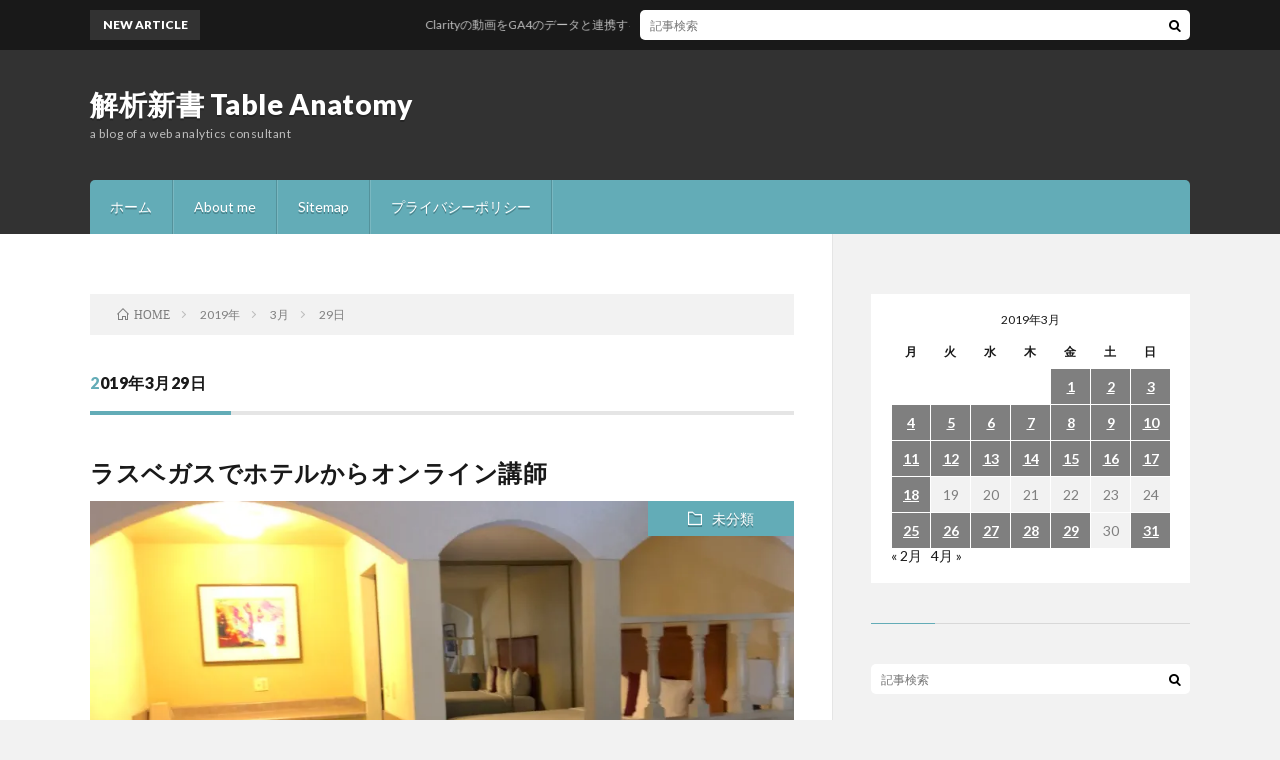

--- FILE ---
content_type: text/html; charset=UTF-8
request_url: https://ejtter.com/2019/03/29/
body_size: 11536
content:
<!DOCTYPE html>
<html lang="ja" prefix="og: http://ogp.me/ns#">
<head prefix="og: http://ogp.me/ns# fb: http://ogp.me/ns/fb# article: http://ogp.me/ns/article#">
<meta charset="UTF-8">
<meta name='robots' content='noindex, follow' />

	<!-- This site is optimized with the Yoast SEO plugin v26.8 - https://yoast.com/product/yoast-seo-wordpress/ -->
	<title>2019-03-29 - 解析新書 Table Anatomy</title>
	<meta property="og:locale" content="ja_JP" />
	<meta property="og:type" content="website" />
	<meta property="og:title" content="2019-03-29 - 解析新書 Table Anatomy" />
	<meta property="og:url" content="https://ejtter.com/2019/03/29/" />
	<meta property="og:site_name" content="解析新書 Table Anatomy" />
	<meta name="twitter:card" content="summary_large_image" />
	<script type="application/ld+json" class="yoast-schema-graph">{"@context":"https://schema.org","@graph":[{"@type":"CollectionPage","@id":"https://ejtter.com/2019/03/29/","url":"https://ejtter.com/2019/03/29/","name":"2019-03-29 - 解析新書 Table Anatomy","isPartOf":{"@id":"https://ejtter.com/#website"},"primaryImageOfPage":{"@id":"https://ejtter.com/2019/03/29/#primaryimage"},"image":{"@id":"https://ejtter.com/2019/03/29/#primaryimage"},"thumbnailUrl":"https://i0.wp.com/ejtter.com/wp-content/uploads/2019/04/UNADJUSTEDNONRAW_thumb_d62b.jpg?fit=1024%2C768&ssl=1","breadcrumb":{"@id":"https://ejtter.com/2019/03/29/#breadcrumb"},"inLanguage":"ja"},{"@type":"ImageObject","inLanguage":"ja","@id":"https://ejtter.com/2019/03/29/#primaryimage","url":"https://i0.wp.com/ejtter.com/wp-content/uploads/2019/04/UNADJUSTEDNONRAW_thumb_d62b.jpg?fit=1024%2C768&ssl=1","contentUrl":"https://i0.wp.com/ejtter.com/wp-content/uploads/2019/04/UNADJUSTEDNONRAW_thumb_d62b.jpg?fit=1024%2C768&ssl=1","width":1024,"height":768},{"@type":"BreadcrumbList","@id":"https://ejtter.com/2019/03/29/#breadcrumb","itemListElement":[{"@type":"ListItem","position":1,"name":"Home","item":"https://ejtter.com/"},{"@type":"ListItem","position":2,"name":"Archives for 2019-03-29"}]},{"@type":"WebSite","@id":"https://ejtter.com/#website","url":"https://ejtter.com/","name":"解析新書 Table Anatomy","description":"a blog of a web analytics consultant","potentialAction":[{"@type":"SearchAction","target":{"@type":"EntryPoint","urlTemplate":"https://ejtter.com/?s={search_term_string}"},"query-input":{"@type":"PropertyValueSpecification","valueRequired":true,"valueName":"search_term_string"}}],"inLanguage":"ja"}]}</script>
	<!-- / Yoast SEO plugin. -->


<link rel='dns-prefetch' href='//secure.gravatar.com' />
<link rel='dns-prefetch' href='//stats.wp.com' />
<link rel='dns-prefetch' href='//v0.wordpress.com' />
<link rel='dns-prefetch' href='//widgets.wp.com' />
<link rel='dns-prefetch' href='//s0.wp.com' />
<link rel='dns-prefetch' href='//0.gravatar.com' />
<link rel='dns-prefetch' href='//1.gravatar.com' />
<link rel='dns-prefetch' href='//2.gravatar.com' />
<link rel='dns-prefetch' href='//jetpack.wordpress.com' />
<link rel='dns-prefetch' href='//public-api.wordpress.com' />
<link rel='preconnect' href='//i0.wp.com' />
<link rel='preconnect' href='//c0.wp.com' />
<style id='wp-img-auto-sizes-contain-inline-css' type='text/css'>
img:is([sizes=auto i],[sizes^="auto," i]){contain-intrinsic-size:3000px 1500px}
/*# sourceURL=wp-img-auto-sizes-contain-inline-css */
</style>
<style id='wp-block-library-inline-css' type='text/css'>
:root{--wp-block-synced-color:#7a00df;--wp-block-synced-color--rgb:122,0,223;--wp-bound-block-color:var(--wp-block-synced-color);--wp-editor-canvas-background:#ddd;--wp-admin-theme-color:#007cba;--wp-admin-theme-color--rgb:0,124,186;--wp-admin-theme-color-darker-10:#006ba1;--wp-admin-theme-color-darker-10--rgb:0,107,160.5;--wp-admin-theme-color-darker-20:#005a87;--wp-admin-theme-color-darker-20--rgb:0,90,135;--wp-admin-border-width-focus:2px}@media (min-resolution:192dpi){:root{--wp-admin-border-width-focus:1.5px}}.wp-element-button{cursor:pointer}:root .has-very-light-gray-background-color{background-color:#eee}:root .has-very-dark-gray-background-color{background-color:#313131}:root .has-very-light-gray-color{color:#eee}:root .has-very-dark-gray-color{color:#313131}:root .has-vivid-green-cyan-to-vivid-cyan-blue-gradient-background{background:linear-gradient(135deg,#00d084,#0693e3)}:root .has-purple-crush-gradient-background{background:linear-gradient(135deg,#34e2e4,#4721fb 50%,#ab1dfe)}:root .has-hazy-dawn-gradient-background{background:linear-gradient(135deg,#faaca8,#dad0ec)}:root .has-subdued-olive-gradient-background{background:linear-gradient(135deg,#fafae1,#67a671)}:root .has-atomic-cream-gradient-background{background:linear-gradient(135deg,#fdd79a,#004a59)}:root .has-nightshade-gradient-background{background:linear-gradient(135deg,#330968,#31cdcf)}:root .has-midnight-gradient-background{background:linear-gradient(135deg,#020381,#2874fc)}:root{--wp--preset--font-size--normal:16px;--wp--preset--font-size--huge:42px}.has-regular-font-size{font-size:1em}.has-larger-font-size{font-size:2.625em}.has-normal-font-size{font-size:var(--wp--preset--font-size--normal)}.has-huge-font-size{font-size:var(--wp--preset--font-size--huge)}:root .has-text-align-center{text-align:center}:root .has-text-align-left{text-align:left}:root .has-text-align-right{text-align:right}.has-fit-text{white-space:nowrap!important}#end-resizable-editor-section{display:none}.aligncenter{clear:both}.items-justified-left{justify-content:flex-start}.items-justified-center{justify-content:center}.items-justified-right{justify-content:flex-end}.items-justified-space-between{justify-content:space-between}.screen-reader-text{word-wrap:normal!important;border:0;clip-path:inset(50%);height:1px;margin:-1px;overflow:hidden;padding:0;position:absolute;width:1px}.screen-reader-text:focus{background-color:#ddd;clip-path:none;color:#444;display:block;font-size:1em;height:auto;left:5px;line-height:normal;padding:15px 23px 14px;text-decoration:none;top:5px;width:auto;z-index:100000}html :where(.has-border-color){border-style:solid}html :where([style*=border-top-color]){border-top-style:solid}html :where([style*=border-right-color]){border-right-style:solid}html :where([style*=border-bottom-color]){border-bottom-style:solid}html :where([style*=border-left-color]){border-left-style:solid}html :where([style*=border-width]){border-style:solid}html :where([style*=border-top-width]){border-top-style:solid}html :where([style*=border-right-width]){border-right-style:solid}html :where([style*=border-bottom-width]){border-bottom-style:solid}html :where([style*=border-left-width]){border-left-style:solid}html :where(img[class*=wp-image-]){height:auto;max-width:100%}:where(figure){margin:0 0 1em}html :where(.is-position-sticky){--wp-admin--admin-bar--position-offset:var(--wp-admin--admin-bar--height,0px)}@media screen and (max-width:600px){html :where(.is-position-sticky){--wp-admin--admin-bar--position-offset:0px}}

/*# sourceURL=wp-block-library-inline-css */
</style><style id='wp-block-paragraph-inline-css' type='text/css'>
.is-small-text{font-size:.875em}.is-regular-text{font-size:1em}.is-large-text{font-size:2.25em}.is-larger-text{font-size:3em}.has-drop-cap:not(:focus):first-letter{float:left;font-size:8.4em;font-style:normal;font-weight:100;line-height:.68;margin:.05em .1em 0 0;text-transform:uppercase}body.rtl .has-drop-cap:not(:focus):first-letter{float:none;margin-left:.1em}p.has-drop-cap.has-background{overflow:hidden}:root :where(p.has-background){padding:1.25em 2.375em}:where(p.has-text-color:not(.has-link-color)) a{color:inherit}p.has-text-align-left[style*="writing-mode:vertical-lr"],p.has-text-align-right[style*="writing-mode:vertical-rl"]{rotate:180deg}
/*# sourceURL=https://ejtter.com/wp-content/plugins/gutenberg/build/styles/block-library/paragraph/style.min.css */
</style>
<style id='global-styles-inline-css' type='text/css'>
:root{--wp--preset--aspect-ratio--square: 1;--wp--preset--aspect-ratio--4-3: 4/3;--wp--preset--aspect-ratio--3-4: 3/4;--wp--preset--aspect-ratio--3-2: 3/2;--wp--preset--aspect-ratio--2-3: 2/3;--wp--preset--aspect-ratio--16-9: 16/9;--wp--preset--aspect-ratio--9-16: 9/16;--wp--preset--color--black: #000000;--wp--preset--color--cyan-bluish-gray: #abb8c3;--wp--preset--color--white: #ffffff;--wp--preset--color--pale-pink: #f78da7;--wp--preset--color--vivid-red: #cf2e2e;--wp--preset--color--luminous-vivid-orange: #ff6900;--wp--preset--color--luminous-vivid-amber: #fcb900;--wp--preset--color--light-green-cyan: #7bdcb5;--wp--preset--color--vivid-green-cyan: #00d084;--wp--preset--color--pale-cyan-blue: #8ed1fc;--wp--preset--color--vivid-cyan-blue: #0693e3;--wp--preset--color--vivid-purple: #9b51e0;--wp--preset--gradient--vivid-cyan-blue-to-vivid-purple: linear-gradient(135deg,rgb(6,147,227) 0%,rgb(155,81,224) 100%);--wp--preset--gradient--light-green-cyan-to-vivid-green-cyan: linear-gradient(135deg,rgb(122,220,180) 0%,rgb(0,208,130) 100%);--wp--preset--gradient--luminous-vivid-amber-to-luminous-vivid-orange: linear-gradient(135deg,rgb(252,185,0) 0%,rgb(255,105,0) 100%);--wp--preset--gradient--luminous-vivid-orange-to-vivid-red: linear-gradient(135deg,rgb(255,105,0) 0%,rgb(207,46,46) 100%);--wp--preset--gradient--very-light-gray-to-cyan-bluish-gray: linear-gradient(135deg,rgb(238,238,238) 0%,rgb(169,184,195) 100%);--wp--preset--gradient--cool-to-warm-spectrum: linear-gradient(135deg,rgb(74,234,220) 0%,rgb(151,120,209) 20%,rgb(207,42,186) 40%,rgb(238,44,130) 60%,rgb(251,105,98) 80%,rgb(254,248,76) 100%);--wp--preset--gradient--blush-light-purple: linear-gradient(135deg,rgb(255,206,236) 0%,rgb(152,150,240) 100%);--wp--preset--gradient--blush-bordeaux: linear-gradient(135deg,rgb(254,205,165) 0%,rgb(254,45,45) 50%,rgb(107,0,62) 100%);--wp--preset--gradient--luminous-dusk: linear-gradient(135deg,rgb(255,203,112) 0%,rgb(199,81,192) 50%,rgb(65,88,208) 100%);--wp--preset--gradient--pale-ocean: linear-gradient(135deg,rgb(255,245,203) 0%,rgb(182,227,212) 50%,rgb(51,167,181) 100%);--wp--preset--gradient--electric-grass: linear-gradient(135deg,rgb(202,248,128) 0%,rgb(113,206,126) 100%);--wp--preset--gradient--midnight: linear-gradient(135deg,rgb(2,3,129) 0%,rgb(40,116,252) 100%);--wp--preset--font-size--small: 13px;--wp--preset--font-size--medium: 20px;--wp--preset--font-size--large: 36px;--wp--preset--font-size--x-large: 42px;--wp--preset--spacing--20: 0.44rem;--wp--preset--spacing--30: 0.67rem;--wp--preset--spacing--40: 1rem;--wp--preset--spacing--50: 1.5rem;--wp--preset--spacing--60: 2.25rem;--wp--preset--spacing--70: 3.38rem;--wp--preset--spacing--80: 5.06rem;--wp--preset--shadow--natural: 6px 6px 9px rgba(0, 0, 0, 0.2);--wp--preset--shadow--deep: 12px 12px 50px rgba(0, 0, 0, 0.4);--wp--preset--shadow--sharp: 6px 6px 0px rgba(0, 0, 0, 0.2);--wp--preset--shadow--outlined: 6px 6px 0px -3px rgb(255, 255, 255), 6px 6px rgb(0, 0, 0);--wp--preset--shadow--crisp: 6px 6px 0px rgb(0, 0, 0);}:where(body) { margin: 0; }:where(.is-layout-flex){gap: 0.5em;}:where(.is-layout-grid){gap: 0.5em;}body .is-layout-flex{display: flex;}.is-layout-flex{flex-wrap: wrap;align-items: center;}.is-layout-flex > :is(*, div){margin: 0;}body .is-layout-grid{display: grid;}.is-layout-grid > :is(*, div){margin: 0;}body{padding-top: 0px;padding-right: 0px;padding-bottom: 0px;padding-left: 0px;}a:where(:not(.wp-element-button)){text-decoration: underline;}:root :where(.wp-element-button, .wp-block-button__link){background-color: #32373c;border-width: 0;color: #fff;font-family: inherit;font-size: inherit;font-style: inherit;font-weight: inherit;letter-spacing: inherit;line-height: inherit;padding-top: calc(0.667em + 2px);padding-right: calc(1.333em + 2px);padding-bottom: calc(0.667em + 2px);padding-left: calc(1.333em + 2px);text-decoration: none;text-transform: inherit;}.has-black-color{color: var(--wp--preset--color--black) !important;}.has-cyan-bluish-gray-color{color: var(--wp--preset--color--cyan-bluish-gray) !important;}.has-white-color{color: var(--wp--preset--color--white) !important;}.has-pale-pink-color{color: var(--wp--preset--color--pale-pink) !important;}.has-vivid-red-color{color: var(--wp--preset--color--vivid-red) !important;}.has-luminous-vivid-orange-color{color: var(--wp--preset--color--luminous-vivid-orange) !important;}.has-luminous-vivid-amber-color{color: var(--wp--preset--color--luminous-vivid-amber) !important;}.has-light-green-cyan-color{color: var(--wp--preset--color--light-green-cyan) !important;}.has-vivid-green-cyan-color{color: var(--wp--preset--color--vivid-green-cyan) !important;}.has-pale-cyan-blue-color{color: var(--wp--preset--color--pale-cyan-blue) !important;}.has-vivid-cyan-blue-color{color: var(--wp--preset--color--vivid-cyan-blue) !important;}.has-vivid-purple-color{color: var(--wp--preset--color--vivid-purple) !important;}.has-black-background-color{background-color: var(--wp--preset--color--black) !important;}.has-cyan-bluish-gray-background-color{background-color: var(--wp--preset--color--cyan-bluish-gray) !important;}.has-white-background-color{background-color: var(--wp--preset--color--white) !important;}.has-pale-pink-background-color{background-color: var(--wp--preset--color--pale-pink) !important;}.has-vivid-red-background-color{background-color: var(--wp--preset--color--vivid-red) !important;}.has-luminous-vivid-orange-background-color{background-color: var(--wp--preset--color--luminous-vivid-orange) !important;}.has-luminous-vivid-amber-background-color{background-color: var(--wp--preset--color--luminous-vivid-amber) !important;}.has-light-green-cyan-background-color{background-color: var(--wp--preset--color--light-green-cyan) !important;}.has-vivid-green-cyan-background-color{background-color: var(--wp--preset--color--vivid-green-cyan) !important;}.has-pale-cyan-blue-background-color{background-color: var(--wp--preset--color--pale-cyan-blue) !important;}.has-vivid-cyan-blue-background-color{background-color: var(--wp--preset--color--vivid-cyan-blue) !important;}.has-vivid-purple-background-color{background-color: var(--wp--preset--color--vivid-purple) !important;}.has-black-border-color{border-color: var(--wp--preset--color--black) !important;}.has-cyan-bluish-gray-border-color{border-color: var(--wp--preset--color--cyan-bluish-gray) !important;}.has-white-border-color{border-color: var(--wp--preset--color--white) !important;}.has-pale-pink-border-color{border-color: var(--wp--preset--color--pale-pink) !important;}.has-vivid-red-border-color{border-color: var(--wp--preset--color--vivid-red) !important;}.has-luminous-vivid-orange-border-color{border-color: var(--wp--preset--color--luminous-vivid-orange) !important;}.has-luminous-vivid-amber-border-color{border-color: var(--wp--preset--color--luminous-vivid-amber) !important;}.has-light-green-cyan-border-color{border-color: var(--wp--preset--color--light-green-cyan) !important;}.has-vivid-green-cyan-border-color{border-color: var(--wp--preset--color--vivid-green-cyan) !important;}.has-pale-cyan-blue-border-color{border-color: var(--wp--preset--color--pale-cyan-blue) !important;}.has-vivid-cyan-blue-border-color{border-color: var(--wp--preset--color--vivid-cyan-blue) !important;}.has-vivid-purple-border-color{border-color: var(--wp--preset--color--vivid-purple) !important;}.has-vivid-cyan-blue-to-vivid-purple-gradient-background{background: var(--wp--preset--gradient--vivid-cyan-blue-to-vivid-purple) !important;}.has-light-green-cyan-to-vivid-green-cyan-gradient-background{background: var(--wp--preset--gradient--light-green-cyan-to-vivid-green-cyan) !important;}.has-luminous-vivid-amber-to-luminous-vivid-orange-gradient-background{background: var(--wp--preset--gradient--luminous-vivid-amber-to-luminous-vivid-orange) !important;}.has-luminous-vivid-orange-to-vivid-red-gradient-background{background: var(--wp--preset--gradient--luminous-vivid-orange-to-vivid-red) !important;}.has-very-light-gray-to-cyan-bluish-gray-gradient-background{background: var(--wp--preset--gradient--very-light-gray-to-cyan-bluish-gray) !important;}.has-cool-to-warm-spectrum-gradient-background{background: var(--wp--preset--gradient--cool-to-warm-spectrum) !important;}.has-blush-light-purple-gradient-background{background: var(--wp--preset--gradient--blush-light-purple) !important;}.has-blush-bordeaux-gradient-background{background: var(--wp--preset--gradient--blush-bordeaux) !important;}.has-luminous-dusk-gradient-background{background: var(--wp--preset--gradient--luminous-dusk) !important;}.has-pale-ocean-gradient-background{background: var(--wp--preset--gradient--pale-ocean) !important;}.has-electric-grass-gradient-background{background: var(--wp--preset--gradient--electric-grass) !important;}.has-midnight-gradient-background{background: var(--wp--preset--gradient--midnight) !important;}.has-small-font-size{font-size: var(--wp--preset--font-size--small) !important;}.has-medium-font-size{font-size: var(--wp--preset--font-size--medium) !important;}.has-large-font-size{font-size: var(--wp--preset--font-size--large) !important;}.has-x-large-font-size{font-size: var(--wp--preset--font-size--x-large) !important;}
/*# sourceURL=global-styles-inline-css */
</style>

<style id='classic-theme-styles-inline-css' type='text/css'>
.wp-block-button__link{background-color:#32373c;border-radius:9999px;box-shadow:none;color:#fff;font-size:1.125em;padding:calc(.667em + 2px) calc(1.333em + 2px);text-decoration:none}.wp-block-file__button{background:#32373c;color:#fff}.wp-block-accordion-heading{margin:0}.wp-block-accordion-heading__toggle{background-color:inherit!important;color:inherit!important}.wp-block-accordion-heading__toggle:not(:focus-visible){outline:none}.wp-block-accordion-heading__toggle:focus,.wp-block-accordion-heading__toggle:hover{background-color:inherit!important;border:none;box-shadow:none;color:inherit;padding:var(--wp--preset--spacing--20,1em) 0;text-decoration:none}.wp-block-accordion-heading__toggle:focus-visible{outline:auto;outline-offset:0}
/*# sourceURL=https://ejtter.com/wp-content/plugins/gutenberg/build/styles/block-library/classic.min.css */
</style>
<link rel='stylesheet' id='gdpr-css' href='https://ejtter.com/wp-content/plugins/gdpr/dist/css/public.css?ver=2.1.2' type='text/css' media='all' />
<link rel='stylesheet' id='h5p-plugin-styles-css' href='https://ejtter.com/wp-content/plugins/h5p/h5p-php-library/styles/h5p.css?ver=1.16.0' type='text/css' media='all' />
<link rel='stylesheet' id='jetpack_likes-css' href='https://c0.wp.com/p/jetpack/14.2.1/modules/likes/style.css' type='text/css' media='all' />
<style id='jetpack_facebook_likebox-inline-css' type='text/css'>
.widget_facebook_likebox {
	overflow: hidden;
}

/*# sourceURL=https://ejtter.com/wp-content/plugins/jetpack/modules/widgets/facebook-likebox/style.css */
</style>
<link rel='stylesheet' id='artist-image-generator-swiper-css' href='https://ejtter.com/wp-content/plugins/artist-image-generator/public/css/artist-image-generator-public-swiper.css?ver=1.1.12' type='text/css' media='all' />
<link rel='stylesheet' id='artist-image-generator-css' href='https://ejtter.com/wp-content/plugins/artist-image-generator/public/css/artist-image-generator-public.css?ver=1.1.12' type='text/css' media='all' />
<link rel='stylesheet' id='sharedaddy-css' href='https://c0.wp.com/p/jetpack/14.2.1/modules/sharedaddy/sharing.css' type='text/css' media='all' />
<link rel='stylesheet' id='social-logos-css' href='https://c0.wp.com/p/jetpack/14.2.1/_inc/social-logos/social-logos.min.css' type='text/css' media='all' />
<script type="text/javascript" src="https://c0.wp.com/c/6.9/wp-includes/js/jquery/jquery.min.js" id="jquery-core-js"></script>
<script type="text/javascript" src="https://c0.wp.com/c/6.9/wp-includes/js/jquery/jquery-migrate.min.js" id="jquery-migrate-js"></script>
<script type="text/javascript" id="gdpr-js-extra">
/* <![CDATA[ */
var GDPR = {"ajaxurl":"https://ejtter.com/wp-admin/admin-ajax.php","logouturl":"","i18n":{"aborting":"Aborting","logging_out":"You are being logged out.","continue":"Continue","cancel":"Cancel","ok":"OK","close_account":"Close your account?","close_account_warning":"Your account will be closed and all data will be permanently deleted and cannot be recovered. Are you sure?","are_you_sure":"Are you sure?","policy_disagree":"By disagreeing you will no longer have access to our site and will be logged out."},"is_user_logged_in":"","refresh":"1"};
//# sourceURL=gdpr-js-extra
/* ]]> */
</script>
<script type="text/javascript" src="https://ejtter.com/wp-content/plugins/gdpr/dist/js/public.js?ver=2.1.2" id="gdpr-js"></script>
<script type="text/javascript" src="https://ejtter.com/wp-content/plugins/artist-image-generator/public/js/artist-image-generator-public-swiper.js?ver=1.1.12" id="artist-image-generator-swiper-js"></script>
<script type="text/javascript" src="https://ejtter.com/wp-content/plugins/artist-image-generator/public/js/artist-image-generator-public.js?ver=1.1.12" id="artist-image-generator-js"></script>
<link rel="https://api.w.org/" href="https://ejtter.com/wp-json/" />		<script type="text/javascript">
				(function(c,l,a,r,i,t,y){
					c[a]=c[a]||function(){(c[a].q=c[a].q||[]).push(arguments)};t=l.createElement(r);t.async=1;
					t.src="https://www.clarity.ms/tag/"+i+"?ref=wordpress";y=l.getElementsByTagName(r)[0];y.parentNode.insertBefore(t,y);
				})(window, document, "clarity", "script", "48rl8qf1um");
		</script>
			<style>img#wpstats{display:none}</style>
		<link rel="stylesheet" href="https://ejtter.com/wp-content/themes/lionblog/style.css">
<link rel="stylesheet" href="https://ejtter.com/wp-content/themes/lionblog/css/icon.css">
<link rel="stylesheet" href="https://fonts.googleapis.com/css?family=Lato:400,700,900">
<meta http-equiv="X-UA-Compatible" content="IE=edge">
<meta name="viewport" content="width=device-width, initial-scale=1, shrink-to-fit=no">
<link rel="dns-prefetch" href="//www.google.com">
<link rel="dns-prefetch" href="//www.google-analytics.com">
<link rel="dns-prefetch" href="//fonts.googleapis.com">
<link rel="dns-prefetch" href="//fonts.gstatic.com">
<link rel="dns-prefetch" href="//pagead2.googlesyndication.com">
<link rel="dns-prefetch" href="//googleads.g.doubleclick.net">
<link rel="dns-prefetch" href="//www.gstatic.com">
<style>
</style>
<!-- Matomo Tag Manager ejtter -->
<script type="text/javascript">
var _mtm = _mtm || [];
_mtm.push({'mtm.startTime': (new Date().getTime()), 'event': 'mtm.Start'});
var d=document, g=d.createElement('script'), s=d.getElementsByTagName('script')[0];
g.type='text/javascript'; g.async=true; g.defer=true; g.src='https://ejtter.com/analytics/js/container_EYKkjAzH.js'; s.parentNode.insertBefore(g,s);
</script>
<!-- End Matomo Tag Manager -->

<meta name="amp-google-client-id-api" content="googleanalytics">

<script>
  (function(i,s,o,g,r,a,m){i['GoogleAnalyticsObject']=r;i[r]=i[r]||function(){
  (i[r].q=i[r].q||[]).push(arguments)},i[r].l=1*new Date();a=s.createElement(o),
  m=s.getElementsByTagName(o)[0];a.async=1;a.src=g;m.parentNode.insertBefore(a,m)
  })(window,document,'script','https://www.google-analytics.com/analytics.js','ga');
  ga('create', 'UA-25185118-3', 'auto');
  ga('require', 'GTM-PV7X738');
  ga('send', 'pageview');
</script><meta property="og:site_name" content="解析新書 Table Anatomy" />
<meta property="og:type" content="article" />
<meta property="og:title" content="2019-03-29 - 解析新書 Table Anatomy" />
<meta property="og:description" content="a blog of a web analytics consultant" />
<meta property="og:url" content="https://ejtter.com/2026/01/22/" />
<meta property="og:image" content="https://ejtter.com/wp-content/themes/lionblog/img/img_no.gif" />
<meta name="twitter:card" content="summary" />



<link rel='stylesheet' id='gravatar-profile-widget-css' href='https://c0.wp.com/p/jetpack/14.2.1/modules/widgets/gravatar-profile.css' type='text/css' media='all' />
<link rel='stylesheet' id='gravatar-card-services-css' href='https://secure.gravatar.com/css/services.css?ver=202604' type='text/css' media='all' />
<link rel='stylesheet' id='eu-cookie-law-style-css' href='https://c0.wp.com/p/jetpack/14.2.1/modules/widgets/eu-cookie-law/style.css' type='text/css' media='all' />
</head>
<body class="t-dark">

    
  <!--l-header-->
  <header class="l-header">
    
    <!--l-hMain-->
    <div class="l-hMain">
      <div class="container">
      
        <div class="siteTitle siteTitle-noneAd">
	              <p class="siteTitle__big u-txtShdw"><a class="siteTitle__link" href="https://ejtter.com">解析新書 Table Anatomy</a></p>          <p class="siteTitle__small">a blog of a web analytics consultant</p>	            </div>
      

	          
      
        <nav class="globalNavi">
        <input class="globalNavi__toggle" id="globalNavi__toggle" type="checkbox" value="none">
        <label class="globalNavi__switch" for="globalNavi__toggle"></label>
	    <ul class="globalNavi__list u-txtShdw"><li id="menu-item-3776" class="menu-item menu-item-type-custom menu-item-object-custom menu-item-home menu-item-3776"><a href="https://ejtter.com/">ホーム</a></li>
<li id="menu-item-3781" class="menu-item menu-item-type-post_type menu-item-object-page menu-item-home menu-item-3781"><a href="https://ejtter.com/profile/">About me</a></li>
<li id="menu-item-3782" class="menu-item menu-item-type-post_type menu-item-object-page menu-item-3782"><a href="https://ejtter.com/sitemap/">Sitemap</a></li>
<li id="menu-item-8827" class="menu-item menu-item-type-post_type menu-item-object-page menu-item-privacy-policy menu-item-8827"><a rel="privacy-policy" href="https://ejtter.com/page-8826/">プライバシーポリシー</a></li>
</ul>
	            </nav>
       
      </div>
    </div>
    <!-- /l-hMain -->
    
    
    <!-- l-hExtra -->
		    <div class="l-hExtra">
      <div class="container">
        
        <div class="marquee">
          <div class="marquee__title">NEW ARTICLE</div>
          <div class="marquee__item">
		  		              <a class="marquee__link" href="https://ejtter.com/110120269855/">Clarityの動画をGA4のデータと連携する方法</a>
		  		            </div>
        </div>

        <div class="socialSearch">
                        <div class="searchBox">
        <form class="searchBox__form" method="get" target="_top" action="https://ejtter.com/" >
          <input class="searchBox__input" type="text" maxlength="50" name="s" placeholder="記事検索"><button class="searchBox__submit icon-search" type="submit" value="search"> </button>
        </form>
      </div>                
	                    </div>
     
      </div>
    </div>
        <!-- /l-hExtra -->
    
  </header>
  <!--/l-header-->
  
    
  <!-- l-wrapper -->
  <div class="l-wrapper ">
	
    <!-- l-main -->
    <main class="l-main">
	
	  <div class="breadcrumb" ><div class="container" ><ul class="breadcrumb__list"><li class="breadcrumb__item" itemscope itemtype="http://data-vocabulary.org/Breadcrumb"><a href="https://ejtter.com/" itemprop="url"><span class="icon-home" itemprop="title">HOME</span></a></li><li class="breadcrumb__item" itemscope itemtype="http://data-vocabulary.org/Breadcrumb"><a href="https://ejtter.com/2019/" itemprop="url"><span itemprop="title">2019年</span></a></li><li class="breadcrumb__item" itemscope itemtype="http://data-vocabulary.org/Breadcrumb"><a href="https://ejtter.com/2019/03/" itemprop="url"><span itemprop="title">3月</span></a></li><li class="breadcrumb__item">29日</li></ul></div></div> 
      <header class="archiveTitle">
        <h1 class="heading heading-first">2019年3月29日</h1>
		      </header>
      
      
	          <div class="archive">
	    	                  <article class="archiveList">
      
        <h2 class="heading heading-archive">
          <a href="https://ejtter.com/290320192595/">ラスベガスでホテルからオンライン講師</a>
        </h2>
        
		          <div class="eyecatch">
                                      <span class="eyecatch__cat u-txtShdw"><a href="https://ejtter.com/category/%e6%9c%aa%e5%88%86%e9%a1%9e/" rel="category tag">未分類</a></span>
                        <a href="https://ejtter.com/290320192595/"><img width="890" height="500" src="https://i0.wp.com/ejtter.com/wp-content/uploads/2019/04/UNADJUSTEDNONRAW_thumb_d62b.jpg?resize=890%2C500&amp;ssl=1" class="attachment-icatch size-icatch wp-post-image" alt="" decoding="async" fetchpriority="high" data-attachment-id="2598" data-permalink="https://ejtter.com/290320192595/unadjustednonraw_thumb_d62b/" data-orig-file="https://i0.wp.com/ejtter.com/wp-content/uploads/2019/04/UNADJUSTEDNONRAW_thumb_d62b.jpg?fit=1024%2C768&amp;ssl=1" data-orig-size="1024,768" data-comments-opened="1" data-image-meta="{&quot;aperture&quot;:&quot;0&quot;,&quot;credit&quot;:&quot;&quot;,&quot;camera&quot;:&quot;&quot;,&quot;caption&quot;:&quot;&quot;,&quot;created_timestamp&quot;:&quot;0&quot;,&quot;copyright&quot;:&quot;&quot;,&quot;focal_length&quot;:&quot;0&quot;,&quot;iso&quot;:&quot;0&quot;,&quot;shutter_speed&quot;:&quot;0&quot;,&quot;title&quot;:&quot;&quot;,&quot;orientation&quot;:&quot;1&quot;}" data-image-title="UNADJUSTEDNONRAW_thumb_d62b" data-image-description="" data-image-caption="" data-medium-file="https://i0.wp.com/ejtter.com/wp-content/uploads/2019/04/UNADJUSTEDNONRAW_thumb_d62b.jpg?fit=300%2C225&amp;ssl=1" data-large-file="https://i0.wp.com/ejtter.com/wp-content/uploads/2019/04/UNADJUSTEDNONRAW_thumb_d62b.jpg?fit=1024%2C768&amp;ssl=1" /></a>
          </div>
                
                <ul class="dateList">
                      <li class="dateList__item icon-calendar">2019.03.29</li>
                                      </ul>
                
        <p class="archiveList__text">
		  今日はウェブ解析士マスター講座day3をラスベガスから講演する。ということは、午後4時から午前2時までかかる。そんな時間帯で使えるスペースもありえないので、部屋にカンズメになるということだ。        </p>
        
        <div class="btn btn-right">
          <a class="btn__link" href="https://ejtter.com/290320192595/">続きを読む</a>
        </div>
      
      </article>
      
      
       
		  		  		        </div>
	  	  
	        
    </main>
    <!-- /l-main -->
    
	    <!-- l-sidebar -->
          <div class="l-sidebar">
	  
	          <aside class="widget"><div id="calendar_wrap" class="calendar_wrap"><table id="wp-calendar" class="wp-calendar-table">
	<caption>2019年3月</caption>
	<thead>
	<tr>
		<th scope="col" aria-label="月曜日">月</th>
		<th scope="col" aria-label="火曜日">火</th>
		<th scope="col" aria-label="水曜日">水</th>
		<th scope="col" aria-label="木曜日">木</th>
		<th scope="col" aria-label="金曜日">金</th>
		<th scope="col" aria-label="土曜日">土</th>
		<th scope="col" aria-label="日曜日">日</th>
	</tr>
	</thead>
	<tbody>
	<tr>
		<td colspan="4" class="pad">&nbsp;</td><td><a href="https://ejtter.com/2019/03/01/" aria-label="2019年3月1日 に投稿を公開">1</a></td><td><a href="https://ejtter.com/2019/03/02/" aria-label="2019年3月2日 に投稿を公開">2</a></td><td><a href="https://ejtter.com/2019/03/03/" aria-label="2019年3月3日 に投稿を公開">3</a></td>
	</tr>
	<tr>
		<td><a href="https://ejtter.com/2019/03/04/" aria-label="2019年3月4日 に投稿を公開">4</a></td><td><a href="https://ejtter.com/2019/03/05/" aria-label="2019年3月5日 に投稿を公開">5</a></td><td><a href="https://ejtter.com/2019/03/06/" aria-label="2019年3月6日 に投稿を公開">6</a></td><td><a href="https://ejtter.com/2019/03/07/" aria-label="2019年3月7日 に投稿を公開">7</a></td><td><a href="https://ejtter.com/2019/03/08/" aria-label="2019年3月8日 に投稿を公開">8</a></td><td><a href="https://ejtter.com/2019/03/09/" aria-label="2019年3月9日 に投稿を公開">9</a></td><td><a href="https://ejtter.com/2019/03/10/" aria-label="2019年3月10日 に投稿を公開">10</a></td>
	</tr>
	<tr>
		<td><a href="https://ejtter.com/2019/03/11/" aria-label="2019年3月11日 に投稿を公開">11</a></td><td><a href="https://ejtter.com/2019/03/12/" aria-label="2019年3月12日 に投稿を公開">12</a></td><td><a href="https://ejtter.com/2019/03/13/" aria-label="2019年3月13日 に投稿を公開">13</a></td><td><a href="https://ejtter.com/2019/03/14/" aria-label="2019年3月14日 に投稿を公開">14</a></td><td><a href="https://ejtter.com/2019/03/15/" aria-label="2019年3月15日 に投稿を公開">15</a></td><td><a href="https://ejtter.com/2019/03/16/" aria-label="2019年3月16日 に投稿を公開">16</a></td><td><a href="https://ejtter.com/2019/03/17/" aria-label="2019年3月17日 に投稿を公開">17</a></td>
	</tr>
	<tr>
		<td><a href="https://ejtter.com/2019/03/18/" aria-label="2019年3月18日 に投稿を公開">18</a></td><td>19</td><td>20</td><td>21</td><td>22</td><td>23</td><td>24</td>
	</tr>
	<tr>
		<td><a href="https://ejtter.com/2019/03/25/" aria-label="2019年3月25日 に投稿を公開">25</a></td><td><a href="https://ejtter.com/2019/03/26/" aria-label="2019年3月26日 に投稿を公開">26</a></td><td><a href="https://ejtter.com/2019/03/27/" aria-label="2019年3月27日 に投稿を公開">27</a></td><td><a href="https://ejtter.com/2019/03/28/" aria-label="2019年3月28日 に投稿を公開">28</a></td><td><a href="https://ejtter.com/2019/03/29/" aria-label="2019年3月29日 に投稿を公開">29</a></td><td>30</td><td><a href="https://ejtter.com/2019/03/31/" aria-label="2019年3月31日 に投稿を公開">31</a></td>
	</tr>
	</tbody>
	</table><nav aria-label="前と次の月" class="wp-calendar-nav">
		<span class="wp-calendar-nav-prev"><a href="https://ejtter.com/2019/02/">&laquo; 2月</a></span>
		<span class="pad">&nbsp;</span>
		<span class="wp-calendar-nav-next"><a href="https://ejtter.com/2019/04/">4月 &raquo;</a></span>
	</nav></div></aside><aside class="widget">      <div class="searchBox">
        <form class="searchBox__form" method="get" target="_top" action="https://ejtter.com/" >
          <input class="searchBox__input" type="text" maxlength="50" name="s" placeholder="記事検索"><button class="searchBox__submit icon-search" type="submit" value="search"> </button>
        </form>
      </div></aside><aside class="widget"><div class="calendar_wrap"><table id="wp-calendar" class="wp-calendar-table">
	<caption>2019年3月</caption>
	<thead>
	<tr>
		<th scope="col" aria-label="月曜日">月</th>
		<th scope="col" aria-label="火曜日">火</th>
		<th scope="col" aria-label="水曜日">水</th>
		<th scope="col" aria-label="木曜日">木</th>
		<th scope="col" aria-label="金曜日">金</th>
		<th scope="col" aria-label="土曜日">土</th>
		<th scope="col" aria-label="日曜日">日</th>
	</tr>
	</thead>
	<tbody>
	<tr>
		<td colspan="4" class="pad">&nbsp;</td><td><a href="https://ejtter.com/2019/03/01/" aria-label="2019年3月1日 に投稿を公開">1</a></td><td><a href="https://ejtter.com/2019/03/02/" aria-label="2019年3月2日 に投稿を公開">2</a></td><td><a href="https://ejtter.com/2019/03/03/" aria-label="2019年3月3日 に投稿を公開">3</a></td>
	</tr>
	<tr>
		<td><a href="https://ejtter.com/2019/03/04/" aria-label="2019年3月4日 に投稿を公開">4</a></td><td><a href="https://ejtter.com/2019/03/05/" aria-label="2019年3月5日 に投稿を公開">5</a></td><td><a href="https://ejtter.com/2019/03/06/" aria-label="2019年3月6日 に投稿を公開">6</a></td><td><a href="https://ejtter.com/2019/03/07/" aria-label="2019年3月7日 に投稿を公開">7</a></td><td><a href="https://ejtter.com/2019/03/08/" aria-label="2019年3月8日 に投稿を公開">8</a></td><td><a href="https://ejtter.com/2019/03/09/" aria-label="2019年3月9日 に投稿を公開">9</a></td><td><a href="https://ejtter.com/2019/03/10/" aria-label="2019年3月10日 に投稿を公開">10</a></td>
	</tr>
	<tr>
		<td><a href="https://ejtter.com/2019/03/11/" aria-label="2019年3月11日 に投稿を公開">11</a></td><td><a href="https://ejtter.com/2019/03/12/" aria-label="2019年3月12日 に投稿を公開">12</a></td><td><a href="https://ejtter.com/2019/03/13/" aria-label="2019年3月13日 に投稿を公開">13</a></td><td><a href="https://ejtter.com/2019/03/14/" aria-label="2019年3月14日 に投稿を公開">14</a></td><td><a href="https://ejtter.com/2019/03/15/" aria-label="2019年3月15日 に投稿を公開">15</a></td><td><a href="https://ejtter.com/2019/03/16/" aria-label="2019年3月16日 に投稿を公開">16</a></td><td><a href="https://ejtter.com/2019/03/17/" aria-label="2019年3月17日 に投稿を公開">17</a></td>
	</tr>
	<tr>
		<td><a href="https://ejtter.com/2019/03/18/" aria-label="2019年3月18日 に投稿を公開">18</a></td><td>19</td><td>20</td><td>21</td><td>22</td><td>23</td><td>24</td>
	</tr>
	<tr>
		<td><a href="https://ejtter.com/2019/03/25/" aria-label="2019年3月25日 に投稿を公開">25</a></td><td><a href="https://ejtter.com/2019/03/26/" aria-label="2019年3月26日 に投稿を公開">26</a></td><td><a href="https://ejtter.com/2019/03/27/" aria-label="2019年3月27日 に投稿を公開">27</a></td><td><a href="https://ejtter.com/2019/03/28/" aria-label="2019年3月28日 に投稿を公開">28</a></td><td><a href="https://ejtter.com/2019/03/29/" aria-label="2019年3月29日 に投稿を公開">29</a></td><td>30</td><td><a href="https://ejtter.com/2019/03/31/" aria-label="2019年3月31日 に投稿を公開">31</a></td>
	</tr>
	</tbody>
	</table><nav aria-label="前と次の月" class="wp-calendar-nav">
		<span class="wp-calendar-nav-prev"><a href="https://ejtter.com/2019/02/">&laquo; 2月</a></span>
		<span class="pad">&nbsp;</span>
		<span class="wp-calendar-nav-next"><a href="https://ejtter.com/2019/04/">4月 &raquo;</a></span>
	</nav></div></aside><aside class="widget"><h2 class="heading heading-widget">最近の投稿</h2>            <ol class="imgListWidget">
                              
              <li class="imgListWidget__item">
                                  <a class="imgListWidget__borderBox" href="https://ejtter.com/110120269855/" title="Clarityの動画をGA4のデータと連携する方法"><span>
                                      <img width="150" height="150" src="https://i0.wp.com/ejtter.com/wp-content/uploads/2026/01/image-3.png?resize=150%2C150&amp;ssl=1" class="attachment-thumbnail size-thumbnail wp-post-image" alt="" decoding="async" loading="lazy" data-attachment-id="9856" data-permalink="https://ejtter.com/110120269855/image-13/" data-orig-file="https://i0.wp.com/ejtter.com/wp-content/uploads/2026/01/image-3.png?fit=1024%2C768&amp;ssl=1" data-orig-size="1024,768" data-comments-opened="1" data-image-meta="{&quot;aperture&quot;:&quot;0&quot;,&quot;credit&quot;:&quot;&quot;,&quot;camera&quot;:&quot;&quot;,&quot;caption&quot;:&quot;&quot;,&quot;created_timestamp&quot;:&quot;0&quot;,&quot;copyright&quot;:&quot;&quot;,&quot;focal_length&quot;:&quot;0&quot;,&quot;iso&quot;:&quot;0&quot;,&quot;shutter_speed&quot;:&quot;0&quot;,&quot;title&quot;:&quot;&quot;,&quot;orientation&quot;:&quot;0&quot;}" data-image-title="image" data-image-description="" data-image-caption="" data-medium-file="https://i0.wp.com/ejtter.com/wp-content/uploads/2026/01/image-3.png?fit=300%2C225&amp;ssl=1" data-large-file="https://i0.wp.com/ejtter.com/wp-content/uploads/2026/01/image-3.png?fit=1024%2C768&amp;ssl=1" />                                    </span></a>
                                <h3 class="imgListWidget__title">
                  <a href="https://ejtter.com/110120269855/">Clarityの動画をGA4のデータと連携する方法</a>
                                  </h3>
              </li>
                              
              <li class="imgListWidget__item">
                                  <a class="imgListWidget__borderBox" href="https://ejtter.com/030120269849/" title="2026年たほいやのあそびかた"><span>
                                      <img width="150" height="150" src="https://i0.wp.com/ejtter.com/wp-content/uploads/2026/01/image-1.png?resize=150%2C150&amp;ssl=1" class="attachment-thumbnail size-thumbnail wp-post-image" alt="" decoding="async" loading="lazy" data-attachment-id="9850" data-permalink="https://ejtter.com/030120269849/image-11/" data-orig-file="https://i0.wp.com/ejtter.com/wp-content/uploads/2026/01/image-1.png?fit=1024%2C768&amp;ssl=1" data-orig-size="1024,768" data-comments-opened="1" data-image-meta="{&quot;aperture&quot;:&quot;0&quot;,&quot;credit&quot;:&quot;&quot;,&quot;camera&quot;:&quot;&quot;,&quot;caption&quot;:&quot;&quot;,&quot;created_timestamp&quot;:&quot;0&quot;,&quot;copyright&quot;:&quot;&quot;,&quot;focal_length&quot;:&quot;0&quot;,&quot;iso&quot;:&quot;0&quot;,&quot;shutter_speed&quot;:&quot;0&quot;,&quot;title&quot;:&quot;&quot;,&quot;orientation&quot;:&quot;0&quot;}" data-image-title="image" data-image-description="" data-image-caption="" data-medium-file="https://i0.wp.com/ejtter.com/wp-content/uploads/2026/01/image-1.png?fit=300%2C225&amp;ssl=1" data-large-file="https://i0.wp.com/ejtter.com/wp-content/uploads/2026/01/image-1.png?fit=1024%2C768&amp;ssl=1" />                                    </span></a>
                                <h3 class="imgListWidget__title">
                  <a href="https://ejtter.com/030120269849/">2026年たほいやのあそびかた</a>
                                  </h3>
              </li>
                              
              <li class="imgListWidget__item">
                                  <a class="imgListWidget__borderBox" href="https://ejtter.com/010120269838/" title="2026年あけましておめでとうございます"><span>
                                      <img width="150" height="150" src="https://i0.wp.com/ejtter.com/wp-content/uploads/2026/01/create-a-high-resolution-featured-image-for-a-blog-post-celebrating.png?resize=150%2C150&amp;ssl=1" class="attachment-thumbnail size-thumbnail wp-post-image" alt="" decoding="async" loading="lazy" data-attachment-id="9840" data-permalink="https://ejtter.com/010120269838/create-a-high-resolution-featured-image-for-a-blog-post-celebrating/" data-orig-file="https://i0.wp.com/ejtter.com/wp-content/uploads/2026/01/create-a-high-resolution-featured-image-for-a-blog-post-celebrating.png?fit=1024%2C768&amp;ssl=1" data-orig-size="1024,768" data-comments-opened="1" data-image-meta="{&quot;aperture&quot;:&quot;0&quot;,&quot;credit&quot;:&quot;&quot;,&quot;camera&quot;:&quot;&quot;,&quot;caption&quot;:&quot;&quot;,&quot;created_timestamp&quot;:&quot;0&quot;,&quot;copyright&quot;:&quot;&quot;,&quot;focal_length&quot;:&quot;0&quot;,&quot;iso&quot;:&quot;0&quot;,&quot;shutter_speed&quot;:&quot;0&quot;,&quot;title&quot;:&quot;&quot;,&quot;orientation&quot;:&quot;0&quot;}" data-image-title="create-a-high-resolution-featured-image-for-a-blog-post-celebrating" data-image-description="" data-image-caption="" data-medium-file="https://i0.wp.com/ejtter.com/wp-content/uploads/2026/01/create-a-high-resolution-featured-image-for-a-blog-post-celebrating.png?fit=300%2C225&amp;ssl=1" data-large-file="https://i0.wp.com/ejtter.com/wp-content/uploads/2026/01/create-a-high-resolution-featured-image-for-a-blog-post-celebrating.png?fit=1024%2C768&amp;ssl=1" />                                    </span></a>
                                <h3 class="imgListWidget__title">
                  <a href="https://ejtter.com/010120269838/">2026年あけましておめでとうございます</a>
                                  </h3>
              </li>
                          </ol>
            </aside><aside class="widget"><h2 class="heading heading-widget">カテゴリー</h2><form action="https://ejtter.com" method="get"><label class="screen-reader-text" for="cat">カテゴリー</label><select  name='cat' id='cat' class='postform'>
	<option value='-1'>カテゴリーを選択</option>
	<option class="level-0" value="485">01pastimes&nbsp;&nbsp;(7)</option>
	<option class="level-0" value="486">02career&nbsp;&nbsp;(30)</option>
	<option class="level-0" value="487">03finance&nbsp;&nbsp;(5)</option>
	<option class="level-0" value="488">04health&nbsp;&nbsp;(6)</option>
	<option class="level-0" value="489">05family&nbsp;&nbsp;(7)</option>
	<option class="level-0" value="490">06intelligence&nbsp;&nbsp;(28)</option>
	<option class="level-0" value="491">07social&nbsp;&nbsp;(21)</option>
	<option class="level-0" value="484">08relationships&nbsp;&nbsp;(12)</option>
	<option class="level-0" value="482">2021CH1&nbsp;&nbsp;(5)</option>
	<option class="level-0" value="76">about global business&nbsp;&nbsp;(54)</option>
	<option class="level-0" value="75">about local business&nbsp;&nbsp;(50)</option>
	<option class="level-0" value="72">about work&nbsp;&nbsp;(88)</option>
	<option class="level-0" value="475">books&nbsp;&nbsp;(6)</option>
	<option class="level-0" value="81">CH&nbsp;&nbsp;(1)</option>
	<option class="level-0" value="21">cms&nbsp;&nbsp;(13)</option>
	<option class="level-0" value="470">COC1st&nbsp;&nbsp;(4)</option>
	<option class="level-0" value="471">COC2nd&nbsp;&nbsp;(7)</option>
	<option class="level-0" value="472">COC3rd&nbsp;&nbsp;(3)</option>
	<option class="level-0" value="473">COC4th&nbsp;&nbsp;(5)</option>
	<option class="level-0" value="474">COC5th&nbsp;&nbsp;(4)</option>
	<option class="level-0" value="476">drupal&nbsp;&nbsp;(1)</option>
	<option class="level-0" value="68">eating&nbsp;&nbsp;(33)</option>
	<option class="level-0" value="26">education&nbsp;&nbsp;(51)</option>
	<option class="level-0" value="8">EN&nbsp;&nbsp;(23)</option>
	<option class="level-0" value="468">English Lesson&nbsp;&nbsp;(15)</option>
	<option class="level-0" value="333">financial service&nbsp;&nbsp;(5)</option>
	<option class="level-0" value="30">flamework&nbsp;&nbsp;(13)</option>
	<option class="level-0" value="64">food&nbsp;&nbsp;(2)</option>
	<option class="level-0" value="20">global&nbsp;&nbsp;(67)</option>
	<option class="level-0" value="25">helth&amp;mental&nbsp;&nbsp;(9)</option>
	<option class="level-0" value="67">JPN(2020)&nbsp;&nbsp;(121)</option>
	<option class="level-0" value="483">JPN(2021)&nbsp;&nbsp;(3)</option>
	<option class="level-0" value="303">learning&nbsp;&nbsp;(54)</option>
	<option class="level-0" value="24">local business&nbsp;&nbsp;(36)</option>
	<option class="level-0" value="73">management&nbsp;&nbsp;(18)</option>
	<option class="level-0" value="65">Martechs&nbsp;&nbsp;(1)</option>
	<option class="level-0" value="7">OldCategory(JPN)&nbsp;&nbsp;(184)</option>
	<option class="level-0" value="14">others&nbsp;&nbsp;(13)</option>
	<option class="level-0" value="74">our industry things&nbsp;&nbsp;(60)</option>
	<option class="level-0" value="469">social media&nbsp;&nbsp;(3)</option>
	<option class="level-0" value="22">solution&nbsp;&nbsp;(45)</option>
	<option class="level-0" value="11">startup&nbsp;&nbsp;(69)</option>
	<option class="level-0" value="455">Startup&nbsp;&nbsp;(3)</option>
	<option class="level-0" value="69">thinking&nbsp;&nbsp;(344)</option>
	<option class="level-0" value="28">tips&nbsp;&nbsp;(80)</option>
	<option class="level-0" value="9">web analytics&nbsp;&nbsp;(52)</option>
	<option class="level-0" value="29">webmastertool&nbsp;&nbsp;(18)</option>
	<option class="level-0" value="70">what I tried&nbsp;&nbsp;(114)</option>
	<option class="level-0" value="71">what I want to introduce&nbsp;&nbsp;(63)</option>
	<option class="level-0" value="23">writing&amp;words&nbsp;&nbsp;(30)</option>
	<option class="level-0" value="1">未分類&nbsp;&nbsp;(85)</option>
</select>
</form><script type="text/javascript">
/* <![CDATA[ */

( ( dropdownId ) => {
	const dropdown = document.getElementById( dropdownId );
	function onSelectChange() {
		setTimeout( () => {
			if ( 'escape' === dropdown.dataset.lastkey ) {
				return;
			}
			if ( dropdown.value && parseInt( dropdown.value ) > 0 && dropdown instanceof HTMLSelectElement ) {
				dropdown.parentElement.submit();
			}
		}, 250 );
	}
	function onKeyUp( event ) {
		if ( 'Escape' === event.key ) {
			dropdown.dataset.lastkey = 'escape';
		} else {
			delete dropdown.dataset.lastkey;
		}
	}
	function onClick() {
		delete dropdown.dataset.lastkey;
	}
	dropdown.addEventListener( 'keyup', onKeyUp );
	dropdown.addEventListener( 'click', onClick );
	dropdown.addEventListener( 'change', onSelectChange );
})( "cat" );

//# sourceURL=WP_Widget_Categories%3A%3Awidget
/* ]]> */
</script>
</aside><aside class="widget">			<img
				src="https://1.gravatar.com/avatar/fdca9f65f6fcde537e0a7429bc19ee95?s=320"
				srcset="https://1.gravatar.com/avatar/fdca9f65f6fcde537e0a7429bc19ee95?s=320 1x, https://1.gravatar.com/avatar/fdca9f65f6fcde537e0a7429bc19ee95?s=480 1.5x, https://1.gravatar.com/avatar/fdca9f65f6fcde537e0a7429bc19ee95?s=640 2x, https://1.gravatar.com/avatar/fdca9f65f6fcde537e0a7429bc19ee95?s=960 3x, https://1.gravatar.com/avatar/fdca9f65f6fcde537e0a7429bc19ee95?s=1280 4x"
				class="grofile-thumbnail no-grav"
				alt="ejtter"
				loading="lazy" />
			<div class="grofile-meta">
				<h4><a href="https://gravatar.com/ejtter">ejtter</a></h4>
				<p></p>
			</div>

			
			<p><a href="https://gravatar.com/ejtter" class="grofile-full-link">
				プロフィールを表示 &rarr;			</a></p>

			</aside><aside class="widget"><h2 class="heading heading-widget">メタ情報</h2>
		<ul>
						<li><a rel="nofollow" href="https://ejtter.com/wp-login.php">ログイン</a></li>
			<li><a href="https://ejtter.com/feed/">投稿フィード</a></li>
			<li><a href="https://ejtter.com/comments/feed/">コメントフィード</a></li>

			<li><a href="https://ja.wordpress.org/">WordPress.org</a></li>
		</ul>

		</aside><aside class="widget">		<div id="fb-root"></div>
		<div class="fb-page" data-href="https://www.facebook.com/toshieji" data-width="340"  data-height="432" data-hide-cover="true" data-show-facepile="false" data-tabs="timeline" data-hide-cta="false" data-small-header="false">
		<div class="fb-xfbml-parse-ignore"><blockquote cite="https://www.facebook.com/toshieji"><a href="https://www.facebook.com/toshieji"></a></blockquote></div>
		</div>
		</aside><aside class="widget">
<div
	class="hide-on-button"
	data-hide-timeout="30"
	data-consent-expiration="180"
	id="eu-cookie-law"
>
	<form method="post" id="jetpack-eu-cookie-law-form">
		<input type="submit" value="閉じて承認" class="accept" />
	</form>

	Privacy &amp; Cookies: This site uses cookies. By continuing to use this website, you agree to their use. <br />
To find out more, including how to control cookies, see here:
		<a href="https://automattic.com/cookies/" rel="nofollow">
		Cookie ポリシー	</a>
</div>
</aside>	  	  
	      
    </div>

    <!-- /l-sidebar -->
	    
  </div>
  <!-- /l-wrapper -->


  <!--l-footer-->
  <footer class="l-footer">
    <div class="container">
      <div class="pagetop u-txtShdw"><a class="pagetop__link" href="#top">Back to Top</a></div>

              
         
      <nav class="footerNavi">
	  	    <ul class="footerNavi__list u-txtShdw"><li class="page_item page-item-8826"><a href="https://ejtter.com/page-8826/">プライバシーポリシー</a></li>
<li class="page_item page-item-576"><a href="https://ejtter.com/profile/">About me</a></li>
<li class="page_item page-item-969"><a href="https://ejtter.com/sitemap/">Sitemap</a></li>
</ul>
            </nav>

      <div class="copyright">
              © Copyright 2026 <a class="copyright__link" href="https://ejtter.com">解析新書 Table Anatomy</a>.
            
	    <span class="copyright__info">
		  解析新書 Table Anatomy by <a class="copyright__link" href="http://fit-jp.com/" target="_blank">FIT-Web Create</a>. Powered by <a class="copyright__link" href="https://wordpress.org/" target="_blank">WordPress</a>.
        </span>
      
      </div>
      

    </div>     
  </footer>
  <!-- /l-footer -->

      <script type="speculationrules">
{"prefetch":[{"source":"document","where":{"and":[{"href_matches":"/*"},{"not":{"href_matches":["/wp-*.php","/wp-admin/*","/wp-content/uploads/*","/wp-content/*","/wp-content/plugins/*","/wp-content/themes/lionblog/*","/*\\?(.+)"]}},{"not":{"selector_matches":"a[rel~=\"nofollow\"]"}},{"not":{"selector_matches":".no-prefetch, .no-prefetch a"}}]},"eagerness":"conservative"}]}
</script>
<div class="gdpr gdpr-overlay"></div>
<div class="gdpr gdpr-general-confirmation">
	<div class="gdpr-wrapper">
		<header>
			<div class="gdpr-box-title">
				<h3></h3>
				<span class="gdpr-close"></span>
			</div>
		</header>
		<div class="gdpr-content">
			<p></p>
		</div>
		<footer>
			<button class="gdpr-ok" data-callback="closeNotification">OK</button>
		</footer>
	</div>
</div>
<script type="text/javascript" id="jetpack-facebook-embed-js-extra">
/* <![CDATA[ */
var jpfbembed = {"appid":"249643311490","locale":"en_US"};
//# sourceURL=jetpack-facebook-embed-js-extra
/* ]]> */
</script>
<script type="text/javascript" src="https://c0.wp.com/p/jetpack/14.2.1/_inc/build/facebook-embed.min.js" id="jetpack-facebook-embed-js"></script>
<script type="text/javascript" src="https://stats.wp.com/e-202604.js" id="jetpack-stats-js" data-wp-strategy="defer"></script>
<script type="text/javascript" id="jetpack-stats-js-after">
/* <![CDATA[ */
_stq = window._stq || [];
_stq.push([ "view", JSON.parse("{\"v\":\"ext\",\"blog\":\"150468850\",\"post\":\"0\",\"tz\":\"9\",\"srv\":\"ejtter.com\",\"j\":\"1:14.2.1\"}") ]);
_stq.push([ "clickTrackerInit", "150468850", "0" ]);
//# sourceURL=jetpack-stats-js-after
/* ]]> */
</script>
<script type="text/javascript" src="https://c0.wp.com/p/jetpack/14.2.1/_inc/build/widgets/eu-cookie-law/eu-cookie-law.min.js" id="eu-cookie-law-script-js"></script>
  

</body>
</html>